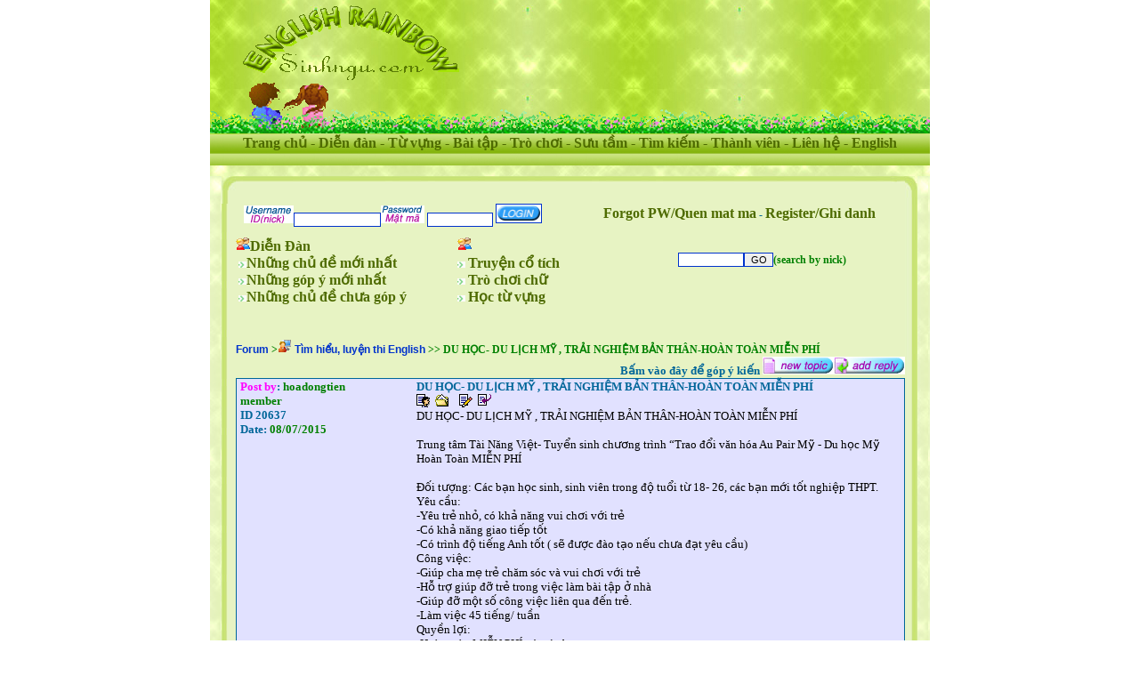

--- FILE ---
content_type: text/html
request_url: http://www.englishrainbow.com/f_view.asp?CID=1036&QID=20637
body_size: 27543
content:
<html>
<head>
<head>
<meta name="keyWords"
content="ESL, English as a second Language, listening, speaking, reading, writing, games ">
<meta name="classification"
content="language, English as a Second Language, ESL">
<meta name="Description"
content="English as a Second Language is a starting point for ESL learners who want to learn English through the website">

<meta http-equiv="Content-Language" content="en-us">
<meta name="GENERATOR" content="Microsoft FrontPage 6.0">
<meta name="ProgId" content="FrontPage.Editor.Document">
<meta http-equiv="Content-Type" content="text/html; charset=windows-1252">
<LINK href="linkstyle.css" type=text/css rel=stylesheet>
<title>English As Second Language - ESL - Learn English, Sinh ngu, hoc tieng anh</title>
</head>

<style type="text/css">
<!--
.Copyright {color: #4E6B00; font-size: 14px; }
.Menu {
 color: #4E6B00;
 font-family: "Times New Roman", Times, serif;
 font-size: 16px;
 line-height: normal;
 font-weight: bold;
 text-transform: none;
 text-decoration: none;
}
a.Menu:link, a.Menu:visited, a.Menu:active {
 color: #4E6B00;
 font-family: "Times New Roman", Times, serif;
 font-size: 16px;
 line-height: normal;
 font-weight: bold;
 text-transform: none;
 text-decoration: none;
}
a.Menu:hover {
    color: orangered;
 font-family: "Times New Roman", Times, serif;
 font-size: 16px;
 line-height: normal;
 font-weight: bold;
 text-transform: none;
 text-decoration: none;
}.style7 {
	font-family: "Times New Roman", Times, serif;
	line-height: normal;
	font-weight: bold;
	text-transform: none;
	text-decoration: none;
	color: #4E6B00;
	font-size: xx-small;
}
-->
</style>
</head>
<body bgcolor="#FFFFFF" topmargin="5" bottommargin="5" leftmargin="0" marginwidth="0" marginheight="0">


<div align="center">
  <table id="Table_01" width="800" height="901" border="0" cellpadding="0" cellspacing="0">
	  <tr>
		  <td colspan="9">

<!-- Start Header -->
                			  <table width="100%" height="151" border="0" cellpadding="0" cellspacing="0" background="images/headerbackground.jpg" id="Table_05">
				  <tr>
					  <td colspan="2" width="100%">
				            <a href='http://englishrainbow.com' target="_blank"><img src="images/logo.gif" width="294" height="90" alt="englishrainbow.com" border="0"></a></td>
					  <td align="center" valign="bottom">








</td>
				  </tr>
				  <tr>
					  <td background="images/co.gif">
						  <img src="images/embevaco.gif" width="180" height="60" alt=""></td>
					  <td colspan="2" background="images/co.gif" width="100%">&nbsp;</td>
				  </tr>
				  <tr>
					  <td>
						  <img src="images/spacer.gif" width="182" height="1" alt=""></td>
					  <td>
						  <img src="images/spacer.gif" width="112" height="1" alt=""></td>
					  <td>
						  <img src="images/spacer.gif" width="506" height="1" alt=""></td>
				  </tr>
		    </table>
<!--script type="text/javascript">
/*
vui lòng tham gia vào trang www.diendantinhoc.com!! ^^ :wub:
*/

// Set the number of snowflakes (more than 30 - 40 not recommended)
var snowmax=35

// Set the colors for the snow. Add as many colors as you like
var snowcolor=new Array("#AAAACC","#DDDDFF","#CCCCDD","#F3F3F3","#F0FFFF")

// Thi?t k? m?t ch? (font)
var snowtype=new Array("Arial Black","Arial Narrow","Times","Comic Sans MS")

// Thi?t k? ki?u bông tuy?t (ví d?: * )
var snowletter="<img src='images/hoa-mai.gif'>"

// Thi?t k? t?c d? roi c?a tuy?t (recommended values range from 0.3 to 2)
var sinkspeed=0.6

// Kích thu?c bông tuy?t nè!
var snowmaxsize=22

// Kích thu?c l?n nh?t c?a tuy?t nè..
var snowminsize=8

// Thi?t k? snowing-zone
// Set 1 for all-over-snowing, set 2 for left-side-snowing
// Set 3 for center-snowing, set 4 for right-side-snowing
var snowingzone=1

  /*
   //   * NO CONFIGURATION BELOW HERE *
*/

// Xin b?n d?ng d?ng d?n ph?n du?i dây..
var snow=new Array()
var marginbottom
var marginright
var timer
var i_snow=0
var x_mv=new Array();
var crds=new Array();
var lftrght=new Array();
var browserinfos=navigator.userAgent
var ie5=document.all&&document.getElementById&&!browserinfos.match(/Opera/)
var ns6=document.getElementById&&!document.all
var opera=browserinfos.match(/Opera/)  
var browserok=ie5||ns6||opera

function randommaker(range) {        
    rand=Math.floor(range*Math.random())
    return rand
}

function initsnow() {
    if (ie5 || opera) {
        marginbottom = document.body.clientHeight
        marginright = document.body.clientWidth
    }
    else if (ns6) {
        marginbottom = window.innerHeight
        marginright = window.innerWidth
    }
    var snowsizerange=snowmaxsize-snowminsize
    for (i=0;i<=snowmax;i++) {
        crds[i] = 0;                      
        lftrght[i] = Math.random()*15;        
        x_mv[i] = 0.03 + Math.random()/10;
        snow[i]=document.getElementById("s"+i)
        snow[i].style.fontFamily=snowtype[randommaker(snowtype.length)]
        snow[i].size=randommaker(snowsizerange)+snowminsize
        snow[i].style.fontSize=snow[i].size
        snow[i].style.color=snowcolor[randommaker(snowcolor.length)]
        snow[i].sink=sinkspeed*snow[i].size/5
        if (snowingzone==1) {snow[i].posx=randommaker(marginright-snow[i].size)}
        if (snowingzone==2) {snow[i].posx=randommaker(marginright/2-snow[i].size)}
        if (snowingzone==3) {snow[i].posx=randommaker(marginright/2-snow[i].size)+marginright/4}
        if (snowingzone==4) {snow[i].posx=randommaker(marginright/2-snow[i].size)+marginright/2}
        snow[i].posy=randommaker(2*marginbottom-marginbottom-2*snow[i].size)
        snow[i].style.left=snow[i].posx
        snow[i].style.top=snow[i].posy
    }
    movesnow()
}

function movesnow() {
    for (i=0;i<=snowmax;i++) {
        crds[i] += x_mv[i];
        snow[i].posy+=snow[i].sink
        snow[i].style.left=snow[i].posx+lftrght[i]*Math.sin(crds[i]);
        snow[i].style.top=snow[i].posy
        
        if (snow[i].posy>=marginbottom-2*snow[i].size || parseInt(snow[i].style.left)>(marginright-3*lftrght[i])){
            if (snowingzone==1) {snow[i].posx=randommaker(marginright-snow[i].size)}
            if (snowingzone==2) {snow[i].posx=randommaker(marginright/2-snow[i].size)}
            if (snowingzone==3) {snow[i].posx=randommaker(marginright/2-snow[i].size)+marginright/4}
            if (snowingzone==4) {snow[i].posx=randommaker(marginright/2-snow[i].size)+marginright/2}
            snow[i].posy=0
        }
    }
    var timer=setTimeout("movesnow()",50)
}

for (i=0;i<=snowmax;i++) {
    document.write("<span id='s"+i+"' style='position:absolute;top:-"+snowmaxsize+"'>"+snowletter+"</span>")
}
if (browserok) {
    window.onload=initsnow
}
</SCRIPT-->

<!-- End Header -->
          </td>
	  </tr>
	  <tr>
		  <td colspan="9">
<!-- Start Menu -->
            <script language="javascript">
    function changeLanguage(strValue) {
        document.headerform.lang.value = strValue;
        document.headerform.submit();
    }
</script>

			  <table id="Table_06" width="100%" height="22" border="0" cellpadding="0" cellspacing="0">
				  <tr>
					  <td background="images/menubackground.jpg">
                        <div class="Menu" align="center">
      <form action="changelanguage.asp" method="get" name="headerform">
        <input type="hidden" name="lang">
        <input type="hidden" name="url" value="/f_view.asp">
        <input type="hidden" name="query" value="CID=1036&QID=20637">
     <a class="Menu" href="default.asp">Trang ch&#7911;</a> - <a class="Menu" href="forum.asp">Di&#7877;n &#273;&#224;n</a> - <a class="Menu" href="vocabularygroup.asp">T&#7915; v&#7921;ng</a> - <a class="Menu" href="exercisesgroup.asp">B&#224;i t&#7853;p</a> - <a class="Menu" href="Games.asp">Tr&#242; ch&#417;i</a> - <a class="Menu" href="collectiongroup.asp">S&#432;u t&#7847;m</a> - <a class="Menu" href="searchvocabulary.asp">T&#236;m ki&#7871;m</a> - <a class="Menu" href="myaccount.asp">Th&#224;nh vi&#234;n</a> - <a class="Menu" href="contact.asp">Li&#234;n h&#7879;</a> - <a class="Menu" href="javascript:changeLanguage('EN')">English</a>
        </form>
                        </div>
                    </td>
				  </tr>
			  </table>
<!-- End Menu -->
          </td>
	  </tr>
	  <tr background="images/WebSinhNgu_06.jpg">
		  <td colspan="9" background="images/WebSinhNgu_06.jpg">
			  <img src="images/space.gif" width="14" height="12" alt=""></td>
    </tr>
	  <tr background="images/WebSinhNgu_06.jpg">
		  <td rowspan="6" background="images/backgroundtd.png">&nbsp;			</td>
		  <td colspan="2" bgcolor="#E7F3C3">
			  <img src="images/WebSinhNgu_08.jpg" width="16" height="16" alt=""></td>
		  <td colspan="4" background="images/WebSinhNgu_09.jpg" bgcolor="#E7F3C3">
			  </td>
		  <td bgcolor="#E7F3C3">
			  <img src="images/WebSinhNgu_10.jpg" width="14" height="16" alt=""></td>
		  <td rowspan="6" background="images/backgroundtd.png">&nbsp;			</td>
    </tr>
	  <tr>
		  <td bgcolor="#E7F3C3">
		  	<!-- Add some note here. After menu-->
		  </td>
		  <td style="background-repeat:repeat-y" bgcolor="#E7F3C3" background="images/WebSinhNgu_13.jpg" height="15"></td>
		  <td bgcolor="#E7F3C3">&nbsp;</td>
		  <td colspan="3" bgcolor="#E7F3C3"></td>
		  <td rowspan="4" background="images/WebSinhNgu_16.jpg" bgcolor="#E7F3C3">&nbsp;</td>
	  </tr>
	  <tr>
		  <td style="background-repeat:repeat-y" colspan="2" rowspan="3" background="images/WebSinhNgu_13.jpg" height="15" bgcolor="#E7F3C3"></td>
		  <td colspan="4" valign="top" bgcolor="#E7F3C3">

<!-- Start Content -->
            



<div align="center">
  <center>
  <table border="0" cellpadding="0" cellspacing="0" style="border-collapse: collapse" bordercolor="#111111" width="750" id="AutoNumber1">


    

 
                             
                
                <tr>
                  <td width="100%">
                  <div align="center">
                    <center>
                    <table border="0" cellpadding="0" cellspacing="0" style="border-collapse: collapse" bordercolor="#111111" width="740" id="AutoNumber6">
                      <tr>
                        <td width="55%">
                          <form method="POST" action="f_login_now_success.asp">
                          <font size="2" face="Verdana" color="#006699">&nbsp;<img border="0" src="forum/f_username.gif"></font><font face="Verdana" color="#006699"><input type="text" name="username" size="14"><img border="0" src="forum/f_matma.gif">
                          <input type="password" name="pw" size="10"></font><font size="2" face="Verdana" color="#006699">
                          </font><font face="Verdana" color="#006699">
                         <INPUT TYPE="image" border="0" src="forum/login.gif" NAME="submit" width="50" height="20"> </font>
                        </form>                        </td>
                        <td width="45%">
                        <p class="black12">
                        <font face="Verdana" color="#006699">
                        <a class="Menu" href="m_forgot.asp">Forgot PW/Quen mat ma</a> -
                        <a class="Menu" href="signup.asp">Register/Ghi danh</a></font><font face="Verdana">
                        <br>
                        &nbsp;</font></td>
                      </tr>
                    </table>
                    </center>
                  </div>
                  </td>
                </tr>
                
                

                <tr>
                  <td width="100%">
                  <table border="0" cellpadding="0" cellspacing="0" style="border-collapse: collapse" bordercolor="#111111" width="100%">
                    <tr>
                      <td width="33%">
                      <p class="green12bold">
                  <img border="0" src="graphic/ncd_forum.gif"><font face="Verdana"><b><a  class="Menu" href="forum.asp">Di&#7877;n &#272;àn</a></b></font><br>
                  <b><font face="Verdana" color="#006699">&nbsp;<img border="0" src="graphic/arrowpink1.gif"><a  class="Menu" href="f_topicsnew.asp">Nh&#7919;ng 
                  ch&#7911; &#273;&#7873; m&#7899;i nh&#7845;t</a></font></b><br>
                  <b><font color="#006699" face="Verdana">&nbsp;<img border="0" src="graphic/arrowpink1.gif"><a  class="Menu" href="f_topicsans.asp">Nh&#7919;ng 
                  góp ý m&#7899;i nh&#7845;t</a></font></b><br>
                  <b><font color="#006699" face="Verdana">&nbsp;<img border="0" src="graphic/arrowpink1.gif"><a  class="Menu" href="f_topicNoAns.asp">Nh&#7919;ng 
                  ch&#7911; &#273;&#7873; ch&#432;a góp ý</a></font></b></td>
                      <td width="33%">
                      <p class="pink12bold">
                  <b><font face="Verdana" color="#006699">
                      <img border="0" src="graphic/ncd_forum.gif">&nbsp;<br>
                      </font><font face="Verdana"><img border="0" src="graphic/arrowpink1.gif"></font><font face="Verdana" color="#006699">
                      <a  class="Menu" href="collections.asp?tableid=10005">Truy&#7879;n c&#7893; tích</a></font></b><br>
                  <b><font face="Verdana"><img border="0" src="graphic/arrowpink1.gif"></font><font color="#006699" face="Verdana">
                      <a  class="Menu" href="Games.asp">Trò ch&#417;i ch&#7919;</a></font></b><br>
                  <b><font face="Verdana"><img border="0" src="graphic/arrowpink1.gif">
                      <a  class="Menu" href="vocabularygroup.asp">H&#7885;c t&#7915; v&#7921;ng</a></font></b></td>
                      <td width="34%" nowrap>
                      <form method="POST" action="f_searchresult.asp">
                       <p class="green12bold">
                        <input type="text" name="search" size="10"><input type="submit" value="GO" name="B1">(search 
                        by nick)</p>
                      </form>
&nbsp;</td>
                    </tr>
                  </table>
                  </td>
                </tr>

        
               
       <tr>
 <td width="100%" height="19">&nbsp;</td>
 </tr>
       <tr>
 <td width="100%" height="19">
 <p class="pink14bold"></td>
 </tr>
    <tr>
 <td width="100%" height="19" >
 <p class="green12bold"><a href="forum.asp">Forum</a> &gt;<img border="0" src="graphic/1036.gif"> <a href="f_topics.asp?CID=1036">
 Tìm hi&#7875;u, luy&#7879;n thi English</a> &gt;&gt; DU H&#7884;C- DU L&#7882;CH M&#7928; , TR&#7842;I NGHI&#7878;M B&#7842;N THÂN-HOÀN TOÀN MI&#7876;N PHÍ<br></td>
 </tr>
    

    <tr>
 <td width="100%" height="19">
 <p align="right"><b>
 <a href="f_login.asp?CID=1036&QID=20637&status=2">
 <font face="Verdana" color="#006699" size="2">B&#7845;m vào &#273;ây &#273;&#7875; góp ý ki&#7871;n</font></a><font face="Verdana" color="#006699"> </font></b><a href="f_login.asp?CID=1036&status=1"><img border="0" src="forum/newtopic.gif"></a><a href="f_login.asp?CID=1036&QID=20637&status=2"><img border="0" src="forum/reply.gif"></a> </td>
 </tr>



    <tr>
      <td width="100%" valign="top" height="147">
      <div align="center">
        <center>
        <table border="0" cellspacing="0" style="border-collapse: collapse" bordercolor="#111111" width="750" id="AutoNumber3" bgcolor="#006699">
          <tr>
            <td width="100%">
            <div align="center">
              <center>
              <table border="0" cellpadding="0" cellspacing="0" style="border-collapse: collapse" bordercolor="#008000" width="748" id="AutoNumber4">
                <tr>
                  <td width="100%">
                  <table border="0" cellspacing="0" style="border-collapse: collapse" bordercolor="#008000" width="750" id="AutoNumber5">
           
                    <tr>
                      <td width="200" valign="top" bgcolor="#E1E1FF">
                      <p class="green12bold">
                      <font size="2" face="Verdana">&nbsp;<b><font color="#FF00FF">Post 
                      by</font><font color="#006699">:</font></b> 
                     
                      hoadongtien
                      <br>
                      &nbsp;member
                      
                      
                      <br>
&nbsp;<b><font color="#006699">ID 20637</font></b><br>
&nbsp;<font color="#006699"><b>Date:</b></font><font color="#0000FF"> </font>08/07/2015</font><br><br></td>
                      <td width="550" valign="top" bgcolor="#E1E1FF">
                      <b><font color="#006699" face="Verdana" size="2">DU H&#7884;C- DU L&#7882;CH M&#7928; , TR&#7842;I NGHI&#7878;M B&#7842;N THÂN-HOÀN TOÀN MI&#7876;N PHÍ</font></b><br>
                      
                        <a href="ff_view.asp?ID=151288">
                      <img border="0" src="forum/f_profile.gif" alt="profile - trang ca nhan"></a>&nbsp;
                      <a href="ff_topics.asp?VID=151288">
                      <img border="0" src="forum/f_topic.gif" alt="posts - bai da dang"></a>&nbsp;
                      
                       

                      &nbsp;
                      <a href="f_editlogin.asp?QID=20637&CID=1036&status=3">
                      <img border="0" src="forum/f_edit.gif" alt="edit -sua doi, thay doi"></a>&nbsp;
                      <a href="f_login.asp?CID=1036&QID=20637&status=2">
                      <img border="0" src="forum/f_reply_topic.gif" alt="post reply - goy y kien"></a><br>
                      

                      <font size="2" face="Verdana">DU H&#7884;C- DU L&#7882;CH M&#7928; , TR&#7842;I NGHI&#7878;M B&#7842;N THÂN-HOÀN TOÀN MI&#7876;N PHÍ<br>
<br>
Trung tâm Tài N&#259;ng Vi&#7879;t- Tuy&#7875;n sinh ch&#432;&#417;ng trình “Trao &#273;&#7893;i v&#259;n hóa Au Pair M&#7929; - Du h&#7885;c M&#7929; Hoàn Toàn MI&#7876;N PHÍ<br>
 <br>
&#272;&#7889;i t&#432;&#7907;ng: Các b&#7841;n h&#7885;c sinh, sinh viên trong &#273;&#7897; tu&#7893;i t&#7915; 18- 26, các b&#7841;n m&#7899;i t&#7889;t nghi&#7879;p THPT.<br>
Yêu c&#7847;u:<br>
-Yêu tr&#7867; nh&#7887;, có kh&#7843; n&#259;ng vui ch&#417;i v&#7899;i tr&#7867;<br>
-Có kh&#7843; n&#259;ng giao ti&#7871;p t&#7889;t<br>
-Có trình &#273;&#7897; ti&#7871;ng Anh t&#7889;t ( s&#7869; &#273;&#432;&#7907;c &#273;ào t&#7841;o n&#7871;u ch&#432;a &#273;&#7841;t yêu c&#7847;u)<br>
Công vi&#7879;c:<br>
-Giúp cha m&#7865; tr&#7867; ch&#259;m sóc và vui ch&#417;i v&#7899;i tr&#7867;<br>
-H&#7895; tr&#7907; giúp &#273;&#7905; tr&#7867; trong vi&#7879;c làm bài t&#7853;p &#7903; nhà<br>
-Giúp &#273;&#7905; m&#7897;t s&#7889; công vi&#7879;c liên qua &#273;&#7871;n tr&#7867;.<br>
-Làm vi&#7879;c 45 ti&#7871;ng/ tu&#7847;n<br>
Quy&#7873;n l&#7907;i: <br>
-Hoàn toàn MI&#7876;N PHÍ vé máy bay<br>
-Có 01 phòng riêng<br>
-Khóa h&#7885;c nâng cao n&#259;ng l&#7921;c ti&#7871;ng Anh, ho&#7863;c các khóa h&#7885;c t&#432;&#417;ng &#273;&#432;&#417;ng<br>
-B&#7843;o hi&#7875;m 12 tháng 02 tu&#7847;n du l&#7883;ch kh&#7855;p n&#432;&#7899;c M&#7929;<br>
 <br>
Công ty TNHH t&#432; v&#7845;n giáo d&#7909;c du h&#7885;c Tài N&#259;ng Vi&#7879;t<br>
&#272;&#7883;a ch&#7881;: 45 H&#7891; Bá Ki&#7879;n, P15, Q10, TP.HCM<br>
Hotline: 0913.085.081- 0913.085.082 ( gi&#7901; hành chính )<br>
 <br>
C&#417; s&#7903; 2: 664 &#272;i&#7879;n Biên Ph&#7911;. ph&#432;&#7901;ng 11. Qu&#7853;n 10<br>
Hotline: 08.6675.9797 ( gi&#7901; hành chính )<br>
Website: talent.edu.vn / www.aupair.vn<br>
<br>
</font><br><br>
                      <b>
                      <font size="2" face="Verdana" color="#FF0000"><a href="f_login.asp?CID=1036&QID=20637&status=2">
                      <font color="#000080">góp 
                      ý ki&#7871;n</font></a></font><font color="#000080">
                      </font></b>
                      <br>
                       
                      </td>
                    </tr>
                    
                    

                
 <tr>
                      <td width="750" colspan="2" bgcolor="#ECFFD9">
                      <table border="0" cellpadding="0" cellspacing="0" style="border-collapse: collapse" width="100%" id="AutoNumber8">
                        <tr>
                          <td width="33%">&nbsp;</td>
                          <td width="33%">
                 
                      <b>
                 
                      <font size="2" face="Verdana" color="#FF0000"><a href="f_login.asp?CID=1036&QID=20637&status=2">
                      <font color="#000080">góp 
                      ý ki&#7871;n</font></a></font><br><br>

                          
                          </b>

                          
                          </td>
                          <td width="34%">&nbsp;</td>
                        </tr>
                        <tr>
                          <td width="33%">&nbsp;</td>
                          <td width="33%">
                          <input type="button" value="Back/Tro Lai" name="prev" onclick="window.history.back()"><br><br>
                          
                          </td>
                          <td width="34%">&nbsp;</td>
                        </tr>
                      </table>
                      </td>
                    </tr>

                
 <tr>
                      <td width="750" colspan="2" bgcolor="#E7F3C3">
                      <p align="center">&nbsp;<font size="2" face="Verdana">
                      <font color="#FF00FF"><b>Kí hi&#7879;u</b></font>:
                      <img border="0" src="forum/f_profile.gif">: 
                      <font color="#FF0000">trang cá nhân</font>&nbsp;<img border="0" src="forum/f_topic.gif">:<font color="#FF0000">ch&#7911; 
                      &#273;&#7875; &#273;ã &#273;&#259;ng</font>&nbsp;
                      <img border="0" src="forum/f_email.gif">: 
                      <font color="#FF0000">g&#7903;i th&#432;</font>&nbsp;
                      <img border="0" src="forum/f_edit.gif">: 
                      <font color="#FF0000">thay &#273;&#7893;i bài</font>&nbsp;
                      <img border="0" src="forum/f_reply_topic.gif">:<font color="#FF0000">ý ki&#7871;n</font></font></td>
                    </tr>

                
 <tr>
                      <td width="750" colspan="2" bgcolor="#ECFFD9">
                      &nbsp;</td>
                    </tr>

                
                  </table>
                  </td>
                </tr>
              </table>
              </center>
            </div>
            </td>
          </tr>
        </table>
        </center>
      </div>
      </td>
    </tr>
    <tr>
      <td width="100%" height="19">&nbsp;</td>
    </tr>
    
    <tr>
      <td width="100%" height="19">
      &nbsp;</td>
    </tr>
    </table>
  </center>
</div>

</body>

</html>
<!-- End Content -->
          </td>
	  </tr>
	  <tr>
		  <td colspan="2" bgcolor="#E7F3C3"></td>
		  <td colspan="2" bgcolor="#E7F3C3"></td>
	  </tr>
	  <tr>
		  <td colspan="4" bgcolor="#E7F3C3"></td>
	  </tr>
	  <tr>
		  <td colspan="2" bgcolor="#E7F3C3">
			  <img src="images/WebSinhNgu_38.jpg" width="16" height="15" alt=""></td>
		  <td colspan="4" background="images/WebSinhNgu_39.jpg" bgcolor="#E7F3C3">
			  <img src="images/WebSinhNgu_39.jpg" width="743" height="15" alt=""></td>
		  <td bgcolor="#E7F3C3">
			  <img src="images/WebSinhNgu_40.jpg" width="14" height="15" alt=""></td>
	  </tr>
	  <tr background="images/WebSinhNgu_06.jpg">
		  <td colspan="9" background="images/WebSinhNgu_06.jpg">
			  <img src="images/space.gif" width="14" height="12" alt=""></td>
    </tr>


	  <tr background="images/WebSinhNgu_06.jpg">
		  <td colspan="9" background="images/backgroundtd.png">
<!--  Start Footer-->    
            			  <table width="100%" height="110" border="0" cellpadding="0" cellspacing="0" background="images/backgroundtd.png" id="Table_02">
				  <tr>
					  <td rowspan="4">
						  <img src="images/space.gif" width="14" height="12" alt=""></td>
					  <td>
						  <img src="images/WebSinhNgu_43.jpg" width="17" height="14" alt=""></td>
					  <td colspan="4" bgcolor="#E7F3C3" background="images/WebSinhNgu_44.jpg"></td>
					  <td>
						  <img src="images/WebSinhNgu_45.jpg" width="14" height="14" alt=""></td>
					  <td rowspan="4">
						  <img src="images/space.gif" width="14" height="12" alt=""></td>
				  </tr>
				  <tr>
					  <td rowspan="2" background="images/WebSinhNgu_47.jpg">
						  <img src="images/WebSinhNgu_47.jpg" width="17" height="70" alt=""></td>
					  <td colspan="2" bgcolor="#E7F3C3">&nbsp;						  </td>
					  <td bgcolor="#E7F3C3" nowrap>
            <div class="Menu" align="center">
              <a class="Menu" href="links.asp">Links</a> -
              <a class="Menu" href="faq.asp">FAQ</a> -
              <a class="Menu" href="term.asp">Term of Use</a> -
              <a class="Menu" href="term_policy.asp">Privacy Policy</a> -
              <a class="Menu" href="contact.asp">Contact</a> -
            </div>
				        <div align="center" class="style7">
                <font face="Arial">Copyright &copy; 2006 EnglishRainbow.com , TodayESL.com &amp; Sinhngu.com All rights reserved</font>
                <br>
                <font face="Arial">Design by EnglishRainbow.com Group</font></div>
            </td>
            <td bgcolor="#E7F3C3" class="Copyright"></td>
					  <td rowspan="2" background="images/new_26.jpg">
						  </td>
				  </tr>
				  <tr>
					  <td colspan="2" bgcolor="#E7F3C3">
						  <img src="images/WebSinhNgu_52.jpg" width="152" height="27" alt=""></td>
					  <td rowspan="2" bgcolor="#E7F3C3" valign="bottom">
						  <img src="images/WebSinhNgu_53.gif" width="490" height="53" alt=""></td>
					  <td bgcolor="#E7F3C3">
						  <img src="images/WebSinhNgu_54.jpg" width="100" height="27" alt=""></td>
				  </tr>
				  <tr>
					  <td>
						  <img src="images/WebSinhNgu_55.gif" width="17" height="26" alt=""></td>
					  <td bgcolor="#E7F3C3" background="images/WebSinhNgu_57.gif">
						  </td>
					  <td bgcolor="#E7F3C3" background="images/WebSinhNgu_57.gif"></td>
					  <td bgcolor="#E7F3C3" background="images/WebSinhNgu_58.gif" width="100%"></td>
						  <td valign="top">
						  <img src="images/new_22.jpg" ></td>
				  </tr>
	    </table>

<!--  End Footer-->    
          </td>
      </tr>

	  <tr>
		  <td>
			  <img src="images/spacer.gif" width="13" height="1" alt=""></td>
		  <td>
			  <img src="images/spacer.gif" width="1" height="1" alt=""></td>
		  <td>
			  <img src="images/spacer.gif" width="15" height="1" alt=""></td>
		  <td>
			  <img src="images/spacer.gif" width="557" height="1" alt=""></td>
		  <td>
			  <img src="images/spacer.gif" width="2" height="1" alt=""></td>
		  <td>
			  <img src="images/spacer.gif" width="157" height="1" alt=""></td>
		  <td>
			  <img src="images/spacer.gif" width="27" height="1" alt=""></td>
		  <td>
			  <img src="images/spacer.gif" width="14" height="1" alt=""></td>
		  <td>
			  <img src="images/spacer.gif" width="14" height="1" alt=""></td>
	  </tr>
  </table>
</div>
</body>
</html>